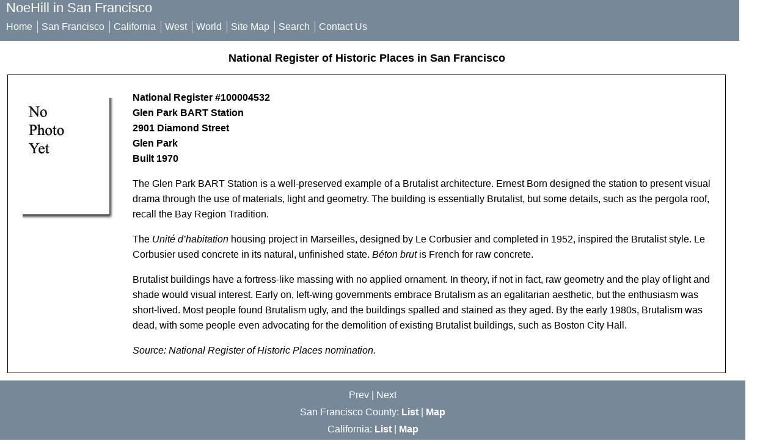

--- FILE ---
content_type: text/html
request_url: https://noehill.com/sf/landmarks/nat2019100004532.asp
body_size: 3493
content:
<!DOCTYPE HTML>
<html>
<head>
<title>National Register #100004532: Glen Park BART Station</title>
<meta name="description" content="National Register #100004532: Glen Park BART Station" />
<meta name="viewport" content="width=device-width, initial-scale=1">
<meta http-equiv="content-type" content="text/html;charset=UTF-8" />
<meta http-equiv="date" content="13 Dec 2020" />
<meta http-equiv="last-modified" content="13 Dec 2020" />
<meta name="copyright" content="2020, Alvis E. Hendley" />
<meta name="rating" content="general" />

<link rel="stylesheet" href="/common_rel_2_0/noe.css">



</head>
<body>
	<div class="BodyContainerViewport">
		<div class="NoeHeader">		
<!-- Title passed by calling page -->	

<!-- <script src="https://code.jquery.com/jquery-latest.min.js" type="text/javascript"></script> -->

<script src="https://ajax.googleapis.com/ajax/libs/jquery/3.3.1/jquery.min.js"></script>
 <script src="/noescripts/css_menu_maker.js"></script>	

<div class="NoeHeader">

	<span class="NoeHeaderMainTitle">NoeHill in San Francisco</span>	

	<!--
	<a href="http://www.facebook.com/pages/NoeHill/203362916343046"><img src="/images/facebook_silver_30_30.png" alt="Visit NoeHill on Facebook" hspace="0" vspace="0" border="0" align="top" title="Visit NoeHill on Facebook"></a>
	<a href="http://flickr.com/photos/noehill/sets"><img src="/images/flickr_silver.png" alt="Visit NoeHill on Flickr" border="0" class="AlignVerticalMiddle" title="Visit NoeHill on Flickr"></a>	
	<a href="http://twitter.com/noehill"><img src="/images/twitter_silver.png" alt="Visit NoeHill on Twitter" border="0" class="AlignVerticalMiddle" title="Visit NoeHill on Twitter"></a>		
	-->
	
	<br clear="all">
	
	<!-- Horizontal menu -->	
	
	<div class="NoeHeaderSubTitle">
	
	
	<div id='cssmenu'>
	<ul>
		<li class="current"><a href="/default.asp" class="headerlink">Home</a></li>
		<li><a href="/sf/landmarks/default.aspx" class="headerlink">San Francisco</a></li>
		<li><a href="/california/default.asp" class="headerlink">California</a></li>
		<li><a href="/goldenwest/default.asp" class="headerlink">West</a></li>
		<li><a href="/world/default.asp" class="headerlink">World</a></li>
		<li><a href="/sitemap.asp" class="headerlink">Site Map</a></li>
		<li><a href="/search_noehill.asp" class="headerlink">Search</a></li>
		<li><a href="mailto:webmaster@noehill.com?subject=NoeHill" class="headerlink">Contact Us</a></li>
	</ul>
	</div>
	
	</div>
	
</div>

		
</div>
		

		<p class="NoeContentTitle">National Register of Historic Places in San Francisco</p>

		<div class="NoeContent">

			<div class="LeftFixedColumn160">

				<p><img src="/images/no_photo_yet.jpg" width="160" height="210" border="0" alt="No Photo Yet" title="No Photo Yet"></p>

			</div>

			<!-- End LeftFixedColumn -->

			<div class="RightVariableColumn">

					<span class="NameAddressNR">
					National Register #100004532
					<br>Glen Park BART Station
					<br>2901 Diamond Street
					<br>Glen Park
					<br>Built 1970
					</span>
				
					<p>The Glen Park BART Station is a well-preserved example of a Brutalist architecture. Ernest Born designed the station to present visual drama through the use of materials, light and geometry. The building is essentially Brutalist, but some details, such as the pergola roof, recall the Bay Region Tradition.</p>
				
					<p>The <em>Unité d’habitation</em> housing project in Marseilles, designed by Le Corbusier and completed in 1952, inspired the Brutalist style. Le Corbusier used concrete in its natural, unfinished state. <em>Béton brut</em> is French for raw concrete.</p>
				
					<p>Brutalist buildings have a fortress-like massing with no applied ornament. In theory, if not in fact, raw geometry and the play of light and shade would visual interest. Early on, left-wing governments embrace Brutalism as an egalitarian aesthetic, but the enthusiasm was short-lived. Most people found Brutalism ugly, and the buildings spalled and stained as they aged. By the early 1980s, Brutalism was dead, with some people even advocating for the demolition of existing Brutalist buildings, such as Boston City Hall.</p>
				
					<em>Source: National Register of Historic Places nomination.</em>
					
			</div>

			<!-- End RightVariableColumn -->

		</div><!-- End NoeContent -->

		<div class="NoeFooterViewport">

			<a href='nat2019100004413.asp'>Prev</a> |
            <a href='nat2020100004868.asp'>Next</a>
					<br>San Francisco County: <a href="default.aspx#landmarks"><strong>List</strong></a> | <a href="map.asp"><strong>Map</strong></a>
		<br>California: <a href="/sitemap.asp#californiapois"><strong>List</strong></a> | <a href="/california/california_state_map.asp"><strong>Map</strong></a>
		
<!--		
		<br><a href="http://www.facebook.com/pages/NoeHill/203362916343046"><img src="/images/facebook_silver.png" alt="Visit NoeHill on Facebook" border="0" class="AlignVerticalMiddle" title="Visit NoeHill on Facebook"></a>
			<a href="http://flickr.com/photos/noehill/sets"><img src="/images/flickr_silver.png" alt="Visit NoeHill on Flickr" border="0" class="AlignVerticalMiddle" title="Visit NoeHill on Flickr"></a>	
			<a href="http://twitter.com/noehill"><img src="/images/twitter_silver.png" alt="Visit NoeHill on Twitter" border="0" class="AlignVerticalMiddle" title="Visit NoeHill on Twitter"></a>		
-->		



		</div>	<!-- End NoeFooter -->

	</div>	<!-- End BodyContainer -->

</body>
	

<FORM NAME="theForm" ACTION="/noescripts/one_picture_new.asp" METHOD="GET">
<INPUT TYPE="hidden" NAME="theImageFile">
<INPUT TYPE="hidden" NAME="theImageID">
<INPUT TYPE="hidden" NAME="theWidth">
<INPUT TYPE="hidden" NAME="theHeight">
<INPUT TYPE="hidden" NAME="theAlt">
<INPUT TYPE='hidden' NAME="theServer" VALUE=noehill.com>
<INPUT TYPE='hidden' NAME="theURL" VALUE=/sf/landmarks/nat2019100004532.asp>
</FORM>
	
<SCRIPT TYPE="text/javascript" LANGUAGE="JavaScript">
<!--
 
function showPicture(strImage,strID,strWidth,strHeight,strAlt) {
	document.theForm.theImageFile.value = strImage;	
	document.theForm.theWidth.value = strWidth;
	document.theForm.theHeight.value = strHeight;
	document.theForm.theAlt.value = strAlt;
	document.theForm.submit();
}

//-->
</SCRIPT>

</html>
